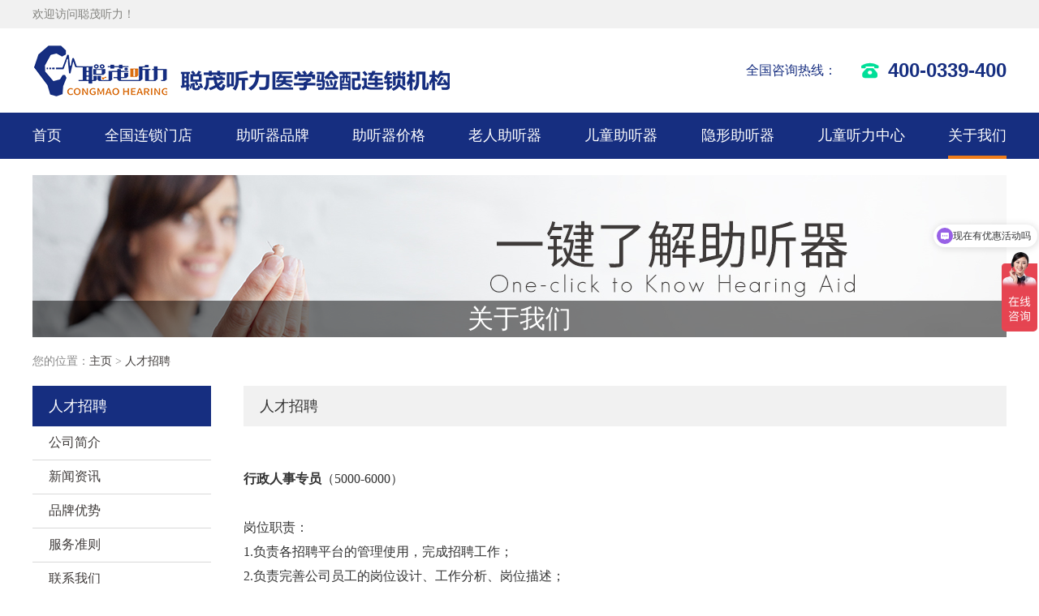

--- FILE ---
content_type: text/html; charset=utf-8
request_url: http://www.cmtl33.com/about.aspx?mid=125
body_size: 11147
content:

<!DOCTYPE html>

<html xmlns="http://www.w3.org/1999/xhtml">
<head>
    <meta name="keywords" content="成都聪茂医疗器械有限公司" />
    <meta name="description" content="成都聪茂医疗器械有限公司" />
    <title>
	人才招聘 -   成都聪茂医疗器械有限公司
</title><meta charset="utf-8" /><link rel="shortcut icon" href="favicon.ico" /><meta name="format-detection" content="telephone=no" /><meta baidu-gxt-verify-token="70f1833fe369253dc82f77300f64f83d" /><meta name="viewport" content="width=device-width,initial-scale=1,maximum-scale=1,user-scalable=no" /><meta http-equiv="X-UA-Compatible" content="IE=edge,chrome=1" /><meta name="HandheldFriendly" content="true" /><link rel="stylesheet" type="text/css" href="css/style.css" /><link rel="stylesheet" type="text/css" href="css/responsive.css" /><link rel="stylesheet" type="text/css" href="css/swiper.min.css" />
    <script type="text/javascript" src="js/jquery.min.js"></script>
    <script type="text/javascript" src="js/swiper.min.js"></script>
    <script type="text/javascript" src="js/jquery.SuperSlide.2.1.1.js"></script>
    <script type="text/javascript" src="js/index.js"></script>
    <script src="Inc/Search.js" type="text/javascript"></script>
    <style>#LXB_CONTAINER{display: none !important;opacity: 0;}</style>

</head>
<body>
    

<!--head-->
<div class="cmHead">
    <div class="cmHead-top">
        <div class="w clearfix">
            <span class="wel fl">欢迎访问聪茂听力！</span>
            <div class="mobile fr">
                <!--<a target="_Blank" href="http://3g.cmtl33.com/"><i class="iconfont">&#xe600;</i>手机版</a>-->
            </div>
        </div>
    </div>
    <div class="cmHead-site">
        <div class="w">
            <div class="cmHead-siteLine clearfix">
                <a href="/index.aspx" class="logo fl">
                    <img src="images/logo.png"></a>
                <div class="tel fr">
                    全国咨询热线：<i class="iconfont">&#xe630;</i><strong>400-0339-400</strong>
                </div>
            </div>
            

            <div class="menu-handler" id="menu-handler">
                <span class="burger burger-1 trans"></span><span class="burger burger-2 trans-fast"></span><span class="burger burger-3 trans"></span>
            </div>

        </div>
    </div>
    
    <div class="cmHead-siteNav">
    <ul class="w clearfix">
                <li class=""><a href="/index.aspx" class="navName">首页</a> </li>
                <li class=""><a href="/stores.aspx?mid=126" class="navName">全国连锁门店</a>
                    <div class="navMenu">
                        <a href="/stores.aspx?mid=126">门店网络</a>
                        <a href="/team.aspx?mid=107">验配师团队</a>
                        <a href="/about.aspx?mid=128">服务项目</a>
                        <a href="/about.aspx?mid=145">验配设备</a>
                    </div>
                </li>
                <li class=""><a href="/Hearingaigs.aspx?mid=110" class="navName">助听器品牌</a></li>
                <li class=""><a href="/prodoct.aspx?mid=121" class="navName">助听器价格</a> </li>
                <li class=""><a href="/hearing.aspx?mid=131" class="navName">老人助听器</a>
                    <div class="navMenu">
                        <a href="hearshow.aspx?mid=131&page=2&sid=35">选配常识</a><a href="hearshow.aspx?mid=131&page=1&sid=36">老人助听器推荐</a><a href="hearshow.aspx?mid=131&page=2&sid=52">验配方案</a><a href="hearshow.aspx?mid=131&page=2&sid=53">验配案例</a><a href="hearshow.aspx?mid=131&page=2&sid=54">康复指导</a>
                    </div>
                </li>
                <li class=""><a href="/hearing.aspx?mid=108" class="navName">儿童助听器</a>
                    <div class="navMenu">
                        <a href="hearshow.aspx?mid=108&page=2&sid=39">选配常识</a><a href="hearshow.aspx?mid=108&page=1&sid=40">儿童助听器推荐</a><a href="hearshow.aspx?mid=108&page=2&sid=48">验配方案</a><a href="hearshow.aspx?mid=108&page=2&sid=49">验配案例</a><a href="hearshow.aspx?mid=108&page=2&sid=50">康复指导</a><a href="hearshow.aspx?mid=108&page=2&sid=51">语训机构</a>
                    </div>
                </li>
                <li class=""><a href="/hearing.aspx?mid=130" class="navName">隐形助听器</a>
                    <div class="navMenu">
                        <a href="hearshow.aspx?mid=130&page=2&sid=37">选配常识</a><a href="hearshow.aspx?mid=130&page=1&sid=38">蓝牙助听器</a><a href="hearshow.aspx?mid=130&page=2&sid=55">选配方案</a><a href="hearshow.aspx?mid=130&page=2&sid=56">隐形助听器</a><a href="hearshow.aspx?mid=130&page=1&sid=57">康复指导</a>
                    </div>
                </li>
                <li class=""><a href="/Childrens.aspx?mid=105" class="navName">儿童听力中心</a> </li>
                <li class="active"><a href="/about.aspx?mid=100" class="navName">关于我们</a>
                    <div class="navMenu">
                        
<a class="" href="/about.aspx?mid=100">公司简介</a>
<a class="" href="news.aspx?mid=101">新闻资讯</a>
<a class="" href="/about.aspx?mid=122">品牌优势</a>
<a class="" href="/about.aspx?mid=123">服务准则</a>
<a class="" href="/about.aspx?mid=124">联系我们</a>
<a class="" href="about.aspx?mid=125">人才招聘</a>
<a class="" href="about.aspx?mid=140">经营理念</a>
<a class="" href="/hearing-test-trainer/" target=_blank>测听练习</a>

                    </div>
                </li>
            </ul>
    </div>
    
</div>
<!--head End-->


<!--menuBox-->
<div class="menuBox">
    <div class="menuclose"><i class="i1"></i><i class="i2"></i></div>
    <dl class="navMobile" id="navMobile">
        <dd>
            <p><a href="index.aspx" class="item"><span class="txx">首页</span></a></p>
        </dd>


        <dd>
            <p><a href="stores.aspx?mid=126" class="item"><span class="txx">全国连锁门店</span></a></p>
                 <div class="twonav">
                <a href="/stores.aspx?mid=126">门店网络</a>
                <a href="/team.aspx?mid=107">验配师团队</a>
                <a href="/about.aspx?mid=128">服务项目</a>
                <a href="/about.aspx?mid=145">验配设备</a>
            </div>
        </dd>
        <dd>
            <p><a href="Hearingaigs.aspx?mid=110" class="item"><span class="txx">助听器品牌</span></a></p>
        </dd>
        <dd>
            <p><a href="prodoct.aspx?mid=121" class="item"><span class="txx">助听器价格</span></a></p>
        </dd>

        <dd>
            <p><a href="hearing.aspx?mid=131" class="item"><span class="txx">老人助听器</span></a></p>
            <div class="twonav">
                <a href="hearshow.aspx?mid=131&page=2&sid=35">选配常识</a><a href="hearshow.aspx?mid=131&page=1&sid=36">老人助听器推荐</a><a href="hearshow.aspx?mid=131&page=2&sid=52">验配方案</a><a href="hearshow.aspx?mid=131&page=2&sid=53">验配案例</a><a href="hearshow.aspx?mid=131&page=2&sid=54">康复指导</a>
            </div>

        </dd>
        <dd>
            <p><a href="hearing.aspx?mid=108" class="item"><span class="txx">儿童助听器</span></a></p>
            <div class="twonav">

                <a href="hearshow.aspx?mid=108&page=2&sid=39">选配常识</a><a href="hearshow.aspx?mid=108&page=1&sid=40">儿童助听器推荐</a><a href="hearshow.aspx?mid=108&page=2&sid=48">验配方案</a><a href="hearshow.aspx?mid=108&page=2&sid=49">验配案例</a><a href="hearshow.aspx?mid=108&page=2&sid=50">康复指导</a><a href="hearshow.aspx?mid=108&page=2&sid=51">语训机构</a>
            </div>

        </dd>
        <dd>
            <p><a href="hearing.aspx?mid=130" class="item"><span class="txx">隐形助听器</span></a></p>
                  <div class="twonav">
                <a href="hearshow.aspx?mid=130&page=2&sid=37">选配常识</a><a href="hearshow.aspx?mid=130&page=1&sid=38">蓝牙助听器</a><a href="hearshow.aspx?mid=130&page=2&sid=55">选配方案</a><a href="hearshow.aspx?mid=130&page=2&sid=56">隐形助听器</a><a href="hearshow.aspx?mid=130&page=1&sid=57">康复指导</a>
            </div>
        </dd>

        <dd>
            <p><a href="Childrens.aspx?mid=105" class="item"><span class="txx">儿童听力中心</span></a></p>
        </dd>
        <dd>
            <p><a href="/about.aspx?mid=100" class="item"><span class="txx">关于我们</span></a></p>
            <div class="twonav">

                
<a class="" href="/about.aspx?mid=100">公司简介</a>
<a class="" href="news.aspx?mid=101">新闻资讯</a>
<a class="" href="/about.aspx?mid=122">品牌优势</a>
<a class="" href="/about.aspx?mid=123">服务准则</a>
<a class="" href="/about.aspx?mid=124">联系我们</a>
<a class="" href="about.aspx?mid=125">人才招聘</a>
<a class="" href="about.aspx?mid=140">经营理念</a>
<a class="" href="/hearing-test-trainer/" target=_blank>测听练习</a>


            </div>
        </dd>
    </dl>
</div>
<!--menuBox End-->

    
    <!--banner-->
    <div class="sub-banner w">
        <img src="images/pbanner_xinwen.jpg" />
        <h3 class="tit">关于我们</h3>
    </div>
    <div class="sub-posit w">
        您的位置：<a href="/index.aspx">主页</a> > <a href="javascript:void(0);">人才招聘</a>
    </div>
    <!--banner End-->

    <!--main-->
    <div class="sub-main w clearfix">
        <!--left-->
        <div class="sub-nav fl">
            <h2 class="sub-nav-top">人才招聘</h2>
            <div class="sub-nav-menu">
                
<a class="" href="/about.aspx?mid=100">公司简介</a>
<a class="" href="news.aspx?mid=101">新闻资讯</a>
<a class="" href="/about.aspx?mid=122">品牌优势</a>
<a class="" href="/about.aspx?mid=123">服务准则</a>
<a class="" href="/about.aspx?mid=124">联系我们</a>
<a class="" href="about.aspx?mid=125">人才招聘</a>
<a class="" href="about.aspx?mid=140">经营理念</a>
<a class="" href="/hearing-test-trainer/" target=_blank>测听练习</a>

            </div>
        </div>
        <!--left End-->
        <!--right-->
        <div class="sub-right fr">
            <h1 class="sub-right-head">人才招聘</h1>
            <div class="pabout-info"><p>&nbsp;</p><p><strong><span style="text-wrap: nowrap;">行政人事专员</span></strong><span style="text-wrap: nowrap;">（5000-6000）</span></p><p><span style="text-wrap: nowrap;"><br/></span></p><p><span style="text-wrap: nowrap;">岗位职责：</span></p><p><span style="text-wrap: nowrap;">1.负责各招聘平台的管理使用，完成招聘工作；</span></p><p><span style="text-wrap: nowrap;">2.负责完善公司员工的岗位设计、工作分析、岗位描述；</span></p><p><span style="text-wrap: nowrap;">3.负责员工关系、绩效、入离职、晋升等相关工作；</span></p><p><span style="text-wrap: nowrap;">4.负责前台接待工作；</span></p><p><span style="text-wrap: nowrap;">5.完成领导交办的其他工作。</span></p><p><span style="text-wrap: nowrap;">任职要求：</span></p><p><span style="text-wrap: nowrap;">1.统招大专及以上学历、有人事相关经验1年以上优先；&nbsp; &nbsp; &nbsp; &nbsp; &nbsp; &nbsp; &nbsp; &nbsp; &nbsp; &nbsp;</span></p><p><span style="text-wrap: nowrap;">2.有责任心及团队意识、熟练使用办公软件。&nbsp; &nbsp; &nbsp; &nbsp; &nbsp; &nbsp; &nbsp; &nbsp; &nbsp; &nbsp; &nbsp; &nbsp; &nbsp; &nbsp;&nbsp;</span></p><p><span style="text-wrap: nowrap;">&nbsp;</span></p><p><span style="text-wrap: nowrap;">工作地点：</span></p><p><span style="text-wrap: nowrap;">成都市锦江区庆云南街69号红星国际2号楼510</span></p><p><span style="text-wrap: nowrap;"><br/></span></p><p><span style="text-wrap: nowrap;"><br/></span></p><p><strong><span style="text-wrap: nowrap;">会计专员</span></strong><span style="text-wrap: nowrap;">（5000-6000）</span></p><p><span style="text-wrap: nowrap;"><br/></span></p><p><span style="text-wrap: nowrap;">岗位职责：</span></p><p><span style="text-wrap: nowrap;">1.根据公司经营业务编制记账凭证及财务报表；</span></p><p><span style="text-wrap: nowrap;">2.负责税费计算及申报；3.负责开具客户发票；</span></p><p><span style="text-wrap: nowrap;">3.统计核对各项数据报表；</span></p><p><span style="text-wrap: nowrap;">4.记账凭证及各种申报表的装订归档；</span></p><p><span style="text-wrap: nowrap;">5.协助库存盘点。</span></p><p><span style="text-wrap: nowrap;">任职要求：</span></p><p><span style="text-wrap: nowrap;">1.大专以上学历，能独立处理全盘账务；</span></p><p><span style="text-wrap: nowrap;">2.有代理记账公司工作经验优先。</span></p><p><span style="text-wrap: nowrap;"><br/></span></p><p><span style="text-wrap: nowrap;">工作地点：</span></p><p><span style="text-wrap: nowrap;">成都市锦江区庆云南街69号红星国际2号楼510</span></p><p><span style="text-wrap: nowrap;"><br/></span></p><p><span style="text-wrap: nowrap;"><br/></span></p><p><strong><span style="text-wrap: nowrap;">活动策划</span></strong><span style="text-wrap: nowrap;">（5000-10000）</span></p><p><span style="text-wrap: nowrap;"><br/></span></p><p><span style="text-wrap: nowrap;">岗位职责：</span></p><p><span style="text-wrap: nowrap;">1.根据市场推广和客户需求，负责公司线下、线上活动策划及组织实施工作；</span></p><p><span style="text-wrap: nowrap;">2.负责公司活动方案撰写及执行等；</span></p><p><span style="text-wrap: nowrap;">3.负责定期数据分析报告，根据分析结论，及时调整优化活动策划方案。</span></p><p><span style="text-wrap: nowrap;">任职要求：</span></p><p><span style="text-wrap: nowrap;">1.大专以上学历，具备1年以上活动策划经验；</span></p><p><span style="text-wrap: nowrap;">2.具有扎实的写作能力、语言表达能力、沟通协调能力和较高的抗压能力。</span></p><p><span style="text-wrap: nowrap;"><br/></span></p><p><span style="text-wrap: nowrap;">工作地点：</span></p><p><span style="text-wrap: nowrap;">成都市锦江区庆云南街69号红星国际2号楼510</span></p><p><span style="text-wrap: nowrap;"><br/></span></p><p><span style="text-wrap: nowrap;"><br/></span></p><p><strong><span style="text-wrap: nowrap;">社群运营</span></strong><span style="text-wrap: nowrap;">（5000-10000）</span></p><p><span style="text-wrap: nowrap;"><br/></span></p><p><span style="text-wrap: nowrap;">岗位职责：</span></p><p><span style="text-wrap: nowrap;">1.根据微信社群业务目标和计划，负责建立、运营和管理社群工作；</span></p><p><span style="text-wrap: nowrap;">2.负责社区运营工作，协同、监督和指导各区、各门店的社区推广工作；</span></p><p><span style="text-wrap: nowrap;">3.负责提升社群活跃度，挖掘客户需求，针对性开展营销活动的策划、互动、效果追踪，对客户黏性、活跃度、有效业绩转化量负责；</span></p><p><span style="text-wrap: nowrap;">4.制定社群关键客户的培育计划，发掘、维护关键潜在客户活跃最终达到业绩转化；</span></p><p><span style="text-wrap: nowrap;">5.负责定期撰写社群运营数据分析报告，根据分析结论，及时调整运营方案。</span></p><p><span style="text-wrap: nowrap;">任职要求：</span></p><p><span style="text-wrap: nowrap;">1.大专以上学历，具备1年以上社群运营经验，有0-1社群运营经验者优先；</span></p><p><span style="text-wrap: nowrap;">2.具有较强的文字撰写能力、策划能力、创意输出能力和信息采编能力；</span></p><p><span style="text-wrap: nowrap;">3.具有良好的数据分析能力、沟通能力和协调能力，逻辑思维清晰、思维敏捷、责任感强。</span></p><p><span style="text-wrap: nowrap;"><br/></span></p><p><span style="text-wrap: nowrap;">工作地点：</span></p><p><span style="text-wrap: nowrap;">成都市锦江区庆云南街69号红星国际2号楼510</span></p><p><span style="text-wrap: nowrap;"><br/></span></p><p><br/></p><p><strong><span style="text-wrap: nowrap;">视频剪辑</span></strong><span style="text-wrap: nowrap;">（5000-10000）</span></p><p><span style="text-wrap: nowrap;"><br/></span></p><p><span style="text-wrap: nowrap;">岗位职责：</span></p><p><span style="text-wrap: nowrap;">1.根据市场推广需求，完成公司品牌、产品、企业文化等视频拍摄、剪辑和后期输出，增强曝光度，实现引流和转化；</span></p><p><span style="text-wrap: nowrap;">2.根据拍摄内容撰写脚本；</span></p><p><span style="text-wrap: nowrap;">3.负责拍摄器材的日常管理及维护。</span></p><p><span style="text-wrap: nowrap;">任职要求：</span></p><p><span style="text-wrap: nowrap;">1.大专及以上学历，有1年以上脚本撰写、拍摄剪辑经验，医药行业经验者优先；</span></p><p><span style="text-wrap: nowrap;">2.能独立完成视频拍摄，熟悉掌握各项摄影设备以及剪映、AE、Pr和PS等视频制作工具、图片处理软件；</span></p><p><span style="text-wrap: nowrap;">3.有较好的沟通能力、创新能力、策划能力、执行能力和团队合作精神。</span></p><p><span style="text-wrap: nowrap;"><br/></span></p><p><span style="text-wrap: nowrap;">工作地点：</span></p><p><span style="text-wrap: nowrap;">成都市锦江区庆云南街69号红星国际2号楼510</span></p><p><span style="text-wrap: nowrap;"><br/></span></p><p><span style="text-wrap: nowrap;"><br/></span></p><p><strong><span style="text-wrap: nowrap;">新媒体运营</span></strong><span style="text-wrap: nowrap;">（5000-10000）</span></p><p><span style="text-wrap: nowrap;"><br/></span></p><p><span style="text-wrap: nowrap;">岗位职责：</span></p><p><span style="text-wrap: nowrap;">1.负责公司公众号、今日头条、大众点评等媒体平台的日常运营工作，实现粉丝增长，增加品牌曝光度；</span></p><p><span style="text-wrap: nowrap;">2.负责各媒体平台文案的编写、内容策划、选题、推广等工作，包括但不限于选题策划、文字采编、图文撰写等；</span></p><p><span style="text-wrap: nowrap;">3.策划和落地各类线上营销活动方案，提升粉丝活跃度，并最终促成转化；</span></p><p><span style="text-wrap: nowrap;">4.监控分析各平台数据（阅读量、转粉量、用户画像等），提升运营效果。</span></p><p><span style="text-wrap: nowrap;">任职要求</span><span style="text-wrap: nowrap;">：</span><br/></p><p><span style="text-wrap: nowrap;">1.大专以上学历，1年及以上新媒体运营经验，医药行业经验者优先；</span></p><p><span style="text-wrap: nowrap;">2.有较强的文案策划能力、线上活动策划能力和数据分析能力；</span></p><p><span style="text-wrap: nowrap;">3.熟悉各媒体平台的运营规则和传播方式；</span></p><p><span style="text-wrap: nowrap;">4.有较好的沟通能力、亲和力、执行力和团队合作精神。</span></p><p><span style="text-wrap: nowrap;"><br/></span></p><p><span style="text-wrap: nowrap;">工作地点：</span></p><p><span style="text-wrap: nowrap;">成都市锦江区庆云南街69号红星国际2号楼510</span></p><p><span style="text-wrap: nowrap;"><br/></span></p><p><span style="text-wrap: nowrap;"><br/></span></p><p><strong><span style="text-wrap: nowrap;">产品工艺师</span></strong><span style="text-wrap: nowrap;">（4000-6000）</span></p><p><span style="text-wrap: nowrap;"><br/></span></p><p><span style="text-wrap: nowrap;">岗位职责：</span></p><p><span style="text-wrap: nowrap;">1.负责耳机部分工艺制作；</span></p><p><span style="text-wrap: nowrap;">2.学习产品定制工艺，熟悉定制耳机的整套工艺流程。</span></p><p><span style="text-wrap: nowrap;">任职要求：</span></p><p><span style="text-wrap: nowrap;">1.电子电气工程学专业，大专以上学历。</span></p><p><span style="text-wrap: nowrap;">2.爱好音乐，喜欢研究耳机，动手能力强者优先。</span></p><p><span style="text-wrap: nowrap;"><br/></span></p><p><span style="text-wrap: nowrap;"></span></p><p style="text-wrap: wrap;"><span style="text-wrap: nowrap;">工作地址：</span></p><p style="text-wrap: wrap;"><span style="text-wrap: nowrap;">成都经开科技产业孵化园B2栋1号楼503附2号（成龙大道二段1666号）</span></p><p><span style="text-wrap: nowrap;"><br/></span><br/></p><p><span style="text-wrap: nowrap;"><br/></span></p><p><strong><span style="text-wrap: nowrap;">声学工程师（薪资面议）</span></strong><span style="text-wrap: nowrap;"><br/><br/>岗位职责：<br/>1、产品声学调试；<br/>2、协助耳机产品的结构设计，评估产品声学器件选型方案，确保性能满足产品要求；<br/>3、独立完成新品立项到量产所有相关资料包括产品技术规范，物料确认、样品评估、夹治具图纸、BOM等；<br/>4、跟进产品，完成从试产到投产期间的声学把关，声学问题改进等；<br/>5、与各相关部门或供应商协调工作。<br/>任职要求：<br/>1、声学、电子、通信等相关专业大专及以上学历，1年以上音频类产品声学工程师相关工作经验；<br/>2、熟悉常见电声元器件的性能指标，熟练使用各种声学测试仪器和相关调试系统；<br/>3、较强的数据分析及逻辑分析能力，较强的问题解决能力；<br/>4、较强的主观听音能力，能够对产品音质做出准确评价；<br/>5、较强的团队合作意识，做事认真负责。</span></p><p><span style="text-wrap: nowrap;"><br/></span></p><p><span style="text-wrap: nowrap;">工作地址：</span></p><p><span style="text-wrap: nowrap;">成都经开科技产业孵化园B2栋1号楼503附2号（成龙大道二段1666号）</span></p><p><span style="text-wrap: nowrap;"><br/></span></p><p><span style="text-wrap: nowrap;"><br/></span></p><p><strong><span style="text-wrap: nowrap;">门店销售</span></strong><span style="text-wrap: nowrap;">(4000-8000)</span></p><p><span style="text-wrap: nowrap;"><br/></span></p><p><span style="text-wrap: nowrap;">岗位职责：</span></p><p><span style="text-wrap: nowrap;">1.负责门店客户接待，咨询解答、售后回访；</span></p><p><span style="text-wrap: nowrap;">2.协助验配师为客户做相关检查和产品保养等事宜；</span></p><p><span style="text-wrap: nowrap;">3.负责门店店内其他事务工作；</span></p><p><span style="text-wrap: nowrap;">4.负责外围市场宣传，渠道拓展，客户维护等。</span></p><p><span style="text-wrap: nowrap;">任职要求：</span></p><p><span style="text-wrap: nowrap;">1.高中及以上学历，有零售、渠道销售经验优先；</span></p><p><span style="text-wrap: nowrap;">2.性格外向，善于沟通、亲和力强；</span></p><p><span style="text-wrap: nowrap;">3.学习能力强，有团队精神，会简单操作电脑。</span></p><p><span style="text-wrap: nowrap;"><br/></span></p><p><span style="text-wrap: nowrap;">工作地点：</span></p><p><span style="text-wrap: nowrap;">四川省、重庆、浙江各地就近分配，入职带薪培训，一对一带教。</span></p><p><span style="text-wrap: nowrap;"><br/></span></p><p><span style="text-wrap: nowrap;"><br/></span></p><p><strong><span style="text-wrap: nowrap;">助听器验配师</span></strong><span style="text-wrap: nowrap;">(4000-8000)</span></p><p><span style="text-wrap: nowrap;"><br/></span></p><p><span style="text-wrap: nowrap;">岗位职责：</span></p><p><span style="text-wrap: nowrap;">1.负责为客户做听力评估检查；</span></p><p><span style="text-wrap: nowrap;">2.根据检查报告，为客户选择适合的助听器产品体验并调试等；</span></p><p><span style="text-wrap: nowrap;">3.负责渠道合作相关技术支持。</span></p><p><span style="text-wrap: nowrap;">任职要求：</span></p><p><span style="text-wrap: nowrap;">1.大专及以上学历，医学护理专业优先；</span></p><p><span style="text-wrap: nowrap;">2.善于沟通、有耐心、亲和力强；</span></p><p><span style="text-wrap: nowrap;">3.学习能力强，有团队精神，会简单操作电脑；</span></p><p><span style="text-wrap: nowrap;"><br/></span></p><p><span style="text-wrap: nowrap;">工作地点：</span></p><p><span style="text-wrap: nowrap;">四川省、重庆、浙江各地就近分配，入职带薪培训，一对一带教。</span></p><p><span style="text-wrap: nowrap;"><br/></span></p><p><span style="text-wrap: nowrap;"><br/></span></p><p><strong><span style="text-wrap: nowrap;">验光师</span></strong><span style="text-wrap: nowrap;">（4000-8000）</span></p><p><span style="text-wrap: nowrap;"><br/></span></p><p><span style="text-wrap: nowrap;">岗位职责：</span></p><p><span style="text-wrap: nowrap;">1.负责顾客验光、配镜、售后全程跟踪服务；　</span></p><p><span style="text-wrap: nowrap;">2.为顾客确定合理的定配方案；</span></p><p><span style="text-wrap: nowrap;">3.配合店内销售人员进行销售工作；</span></p><p><span style="text-wrap: nowrap;">4.维护、保养、调校仪器。</span></p><p><span style="text-wrap: nowrap;">任职要求：</span></p><p><span style="text-wrap: nowrap;">1.眼视光学专业、眼科专业等相关专业专科以上学历，有验光师资质；　</span></p><p><span style="text-wrap: nowrap;">2.具备熟练的医学验光配镜技术，良好的眼镜营销知识和技能；　　</span></p><p><span style="text-wrap: nowrap;">3.具备较强的沟通能力和较高的处理能力，具有良好的团队协作精神。</span></p><p><span style="text-wrap: nowrap;"><br/></span></p><p><span style="text-wrap: nowrap;">工作地点：就近分配</span></p><p><span style="text-wrap: nowrap;">1.成都市武侯区簧门街1号附38号</span></p><p><span style="text-wrap: nowrap;">2.成都市成华区长秀路133号</span></p><p><span style="text-wrap: nowrap;">3.乐山市犍为县玉津镇鑫通雅苑1－18号</span></p><p><span style="text-wrap: nowrap;">4.广安市邻水县广邻大道233-235号</span></p><p><span style="text-wrap: nowrap;">5.南充市高坪区鹤鸣路259号</span></p><p><br/></p><p><br/></p><p><strong><span style="text-wrap: nowrap;">前台接待</span></strong><span style="text-wrap: nowrap;">（4000-6000）</span></p><p><span style="text-wrap: nowrap;"><br/></span></p><p><span style="text-wrap: nowrap;">岗位职责：<br/>1、负责客户的接待、引导和协调工作；<br/>2、负责门店日常文件、物品的管理和发放；<br/>3、 负责客户档案管理、售后、回访等。<br/><br/>任职要求：<br/>1、形象亲和力良好，大专及以上学历；<br/>2 、具备良好的服务意识，能够以积极的态度面对工作。</span></p><p><span style="text-wrap: nowrap;"><br/>工作地点：成都市武侯区黉门街1号附38号</span></p><p><span style="text-wrap: nowrap;"><br/></span></p><p><span style="text-wrap: nowrap;"><br/></span></p><p><strong><span style="text-wrap: nowrap;">护士</span></strong><span style="text-wrap: nowrap;">（4000-8000）</span></p><p><span style="text-wrap: nowrap;"><br/></span></p><p><span style="text-wrap: nowrap;">岗位职责：</span></p><p><span style="text-wrap: nowrap;">1.负责为患者提供基本的医疗护理，包括眼视光、口腔和听力护理等；</span></p><p><span style="text-wrap: nowrap;">2.安全标准操作，确保患者得到适当的护理；</span></p><p><span style="text-wrap: nowrap;">3.保持对医疗设备的正确维护和清洁，以确保设备的正常运行；</span></p><p><span style="text-wrap: nowrap;">4.确保医疗记录的准确性和完整性，以便医生进行诊断和治疗；</span></p><p><span style="text-wrap: nowrap;">5.尊重和遵守医疗法规和道德准则，确保患者和自己的安全。</span></p><p><span style="text-wrap: nowrap;">任职要求：</span></p><p><span style="text-wrap: nowrap;">1.具备一年以上的相关工作经验，大专及以上学历；</span></p><p><span style="text-wrap: nowrap;">2.具备基本的医疗知识和技能，熟悉医疗设备的使用和维护；</span></p><p><span style="text-wrap: nowrap;">3.具备良好的沟通能力和团队合作精神，能够与团队和患者进行有效的沟通；</span></p><p><span style="text-wrap: nowrap;"><br/></span></p><p><span style="text-wrap: nowrap;">工作地点：</span></p><p><span style="text-wrap: nowrap;">成都市武侯区簧门街1号附38号</span></p><p><span style="text-wrap: nowrap;"><br/></span></p><p><span style="text-wrap: nowrap;"><br/></span></p><p><strong><span style="text-wrap: nowrap;">口腔医生</span></strong><span style="text-wrap: nowrap;">（薪酬面谈）</span></p><p><span style="text-wrap: nowrap;"><br/></span></p><p><span style="text-wrap: nowrap;">岗位职责：</span></p><p><span style="text-wrap: nowrap;">1.根据专业知识迅速对患者的病情做出诊断；为客户提供适度的口腔治疗方案；</span></p><p><span style="text-wrap: nowrap;">2.和患者沟通，介绍治疗方案及相关事项；</span></p><p><span style="text-wrap: nowrap;">3.精通各类口腔治疗器械并对其进行维护；</span></p><p><span style="text-wrap: nowrap;">4.记录患者病情变化及邀约事项；</span></p><p><span style="text-wrap: nowrap;">5.耐心介绍疾病的常识和口腔保健宣教，对下级医生进行专业技术指导；</span></p><p><span style="text-wrap: nowrap;">6.严格检查督促护士助手的规范服务，为治疗的质量负责。</span></p><p><span style="text-wrap: nowrap;">任职要求：</span></p><p><span style="text-wrap: nowrap;">1.口腔医学专业本科及以上学历，持有口腔执业医师证或助理医师证；&nbsp;</span></p><p><span style="text-wrap: nowrap;">2.1年以上口腔临床工作经验，具有规范娴熟的医疗技术，和医患沟通的能力；&nbsp;</span></p><p><span style="text-wrap: nowrap;">3.精通口腔修复及根管治疗、正畸及种植等全科诊疗技术, 操作能力强</span></p><p><span style="text-wrap: nowrap;">4.熟练运用拍片机、种植仪、根管治疗仪和根管测是仪等相关牙科治疗设备;</span></p><p><span style="text-wrap: nowrap;">5.具有高度的责任感和严谨认真的工作态度。</span></p><p><span style="text-wrap: nowrap;"><br/></span></p><p><span style="text-wrap: nowrap;">福利待遇：</span></p><p><span style="text-wrap: nowrap;">1.能力优秀者薪酬可另谈；</span></p><p><span style="text-wrap: nowrap;">2.六险一金+节日福利+体检+法定节假日+年终奖等。</span></p><p><span style="text-wrap: nowrap;"><br/></span></p><p><span style="text-wrap: nowrap;">工作时间：</span></p><p><span style="text-wrap: nowrap;">8：30-17：30&nbsp; 双休</span></p><p><span style="text-wrap: nowrap;"><br/></span></p><p><span style="text-wrap: nowrap;">联系方式：</span></p><p><span style="text-wrap: nowrap;">请将简历投递至hr@cmtl33.com，邮件标题格式为“姓名+岗位+意向工作地点”；</span></p><p><span style="text-wrap: nowrap;">联系人：王老师18008031238</span></p><p><br/></p></div>
        </div>
        <!--right End-->
    </div>
    <!--main End-->

    

<script>
var _hmt = _hmt || [];
(function() {
  var hm = document.createElement("script");
  hm.src = "https://hm.baidu.com/hm.js?b61e05a09612e6e9fa80035d5412fde1";
  var s = document.getElementsByTagName("script")[0]; 
  s.parentNode.insertBefore(hm, s);
})();
</script>

<!--footer-->
<div class="cmFooter-top">
  <div class="w clearfix">
    <div class="cmFooter-topLeft fl">
      <select class="select" onchange="window.open(this.options[this.selectedIndex].value)">
          <option value="">— 友情链接 —</option>
          
      </select>
        <script>
        </script>
      <div class="menu">
        <a href="/index.aspx">首页</a> / 
          <a href="/about.aspx?mid=100">关于我们</a> / 
          <a href="/Hearingaigs.aspx?mid=110">一键了解助听器</a> / 
          <a href="/hearing.aspx?mid=108">儿童助听器</a> / 
          <a href="/hearing.aspx?mid=131">老人助听器</a> / 
          <a href="/hearing.aspx?mid=130">隐形助听器</a> / 
          <a href="/prodoct.aspx?mid=121">助听器价格</a> / 
          <a href="/Childrens.aspx?mid=105">儿童听力中心</a> / 
          <a href="/stores.aspx?mid=126">全国连锁门店</a>
      </div>
      <div class="clearfix">
        <ul class="code fl">
          <li> <img src="images/code.jpg">
            <p>关注微信公众号</p>
          </li>
          <li> <img src="images/jianzh.jpg">
            <p>免费咨询专家</p>
          </li>
        </ul>
        <div class="contact fl">
          <p>邮箱：liyan@cmtl33.com</p>
          <p>地址：四川省成都市锦江区庆云南街69号红星国际2号楼5楼</p>
        </div>
      </div>
    </div>
  </div>
</div>
<div class="cmFooter-btm">
  <div class="w">
    <p>Copyright ©1999-2019 www.cmtl33.com 成都聪茂医疗器械有限公司 <a href="https://beian.miit.gov.cn" target="_blank"> 蜀ICP备12028700号-3</a> 第二类医疗器械经营备案凭证：川蓉食药监械经营备 20140266号</p>
    <p>互联网药品信息服务资格证书：（川）-非经营性-2019-0107  技术支持：<a href="https://www.mingtengnet.com/">明腾—西部商务网</a></p>
    <p>本网站未发布麻醉药品、精神药品、医疗用毒性药品、放射性药品、戒毒药品和医疗机构制剂的产品信息</p>
  </div>
</div>



</body>
</html>


--- FILE ---
content_type: text/css
request_url: http://www.cmtl33.com/css/style.css
body_size: 8228
content:
@charset "utf-8";
/* CSS Document */

body { font-size:14px;  font-family:"Microsoft Yahei"; color:#333; -webkit-tap-highlight-color:transparent; }
input[type="text"], input[type="button"], input[type="submit"], input[type="reset"], textarea { font-family:"Microsoft Yahei"; -webkit-appearance: none; border-radius:0; }
h1, h2, h3, h4, h5, h6{ font-weight:normal;}
ul, li, ol, dl, dt {list-style:none;}
img { border:0; vertical-align:top; max-width:100% !important;}
a { text-decoration:none; color:#3e3a39; cursor:pointer; -webkit-transition:0.3s; -moz-transition:0.3s; -o-transition:0.3s; transition:0.3s;}
a:hover { text-decoration:none; color:#162e80; }
table{ border-collapse:collapse; border:0;}
*{ margin:0; padding:0; border:0; font-size:100%; outline:none; word-break:break-all; word-wrap:break-word; box-sizing:border-box; -moz-box-sizing:border-box; -webkit-box-sizing:border-box; }
.clearfix:after { clear:both; content:' '; display:block; font-size:0; line-height:0; visibility:hidden; width:0; height:0; }
.clearfix { zoom: 1 }
.fl { float:left; }
.fr { float:right; }
.w{ width:1200px; margin:0 auto; }
.align-vertical { display:table-cell; vertical-align:middle;}
.hide{ display:none !important;}
.bg-gray{ background:#f1f1f1 !important;}


/*阻止旋转屏幕时自动调整字体大小*/
textarea { resize: none; -webkit-appearance: listbox; -moz-appearance: listbox; }
/*取消按钮在iphone上的默认样式*/
input[type=button], input[type=number] { -webkit-appearance: none; outline: none; }
/*移除上下小箭头  chrome*/
input::-webkit-outer-spin-button, input::-webkit-inner-spin-button { -webkit-appearance: none !important; margin: 0;}
input[type=number], input[type=date], input[type=datetime], input[type=datetime-local] ,input[type=submit],input[type=button]{ -moz-appearance: textfield; -webkit-appearance: none !important; margin: 0; }
/*移除上下小箭头 Firefox*/
input::-webkit-input-placeholder { color:#656565; }
textarea::-webkit-input-placeholder { color:#656565; }
input::-webkit-input-speech-button { display: none; }


@font-face {
  font-family: "iconfont";
  src: url('../font/iconfont.eot'); /* IE9*/
  src: url('../font/iconfont.eot#iefix') format('embedded-opentype'), /* IE6-IE8 */
  url('../font/iconfont.woff') format('woff'), /* chrome, firefox */
  url('../font/iconfont.ttf') format('truetype'), /* chrome, firefox, opera, Safari, Android, iOS 4.2+*/
  url('../font/iconfont.svg#iconfont') format('svg'); /* iOS 4.1- */
}

.iconfont {
  font-family:"iconfont" !important;
  font-style:normal;
  -webkit-font-smoothing: antialiased;
  -webkit-text-stroke-width:0.2px;
  -moz-osx-font-smoothing:grayscale;
}


/**index**/
.cmHead-top { background:#f1f1f1; line-height:35px;}
.cmHead-top .wel{ color:#83837f; }
.cmHead-top .mobile .iconfont{ font-size:25px; color:#ef7a1a; margin-right:9px; display:inline-block; vertical-align:top;}

.cmHead-site{ background:#fff; position:relative; z-index:99;}
.cmHead-siteLine{ padding:20px 0;}
.cmHead-siteLine .tel{ font-size:16px; color:#162e80; line-height:24px; padding-top:20px;}
.cmHead-siteLine .tel .iconfont{ color:#00df98; font-size:24px; margin-left:29px; display:inline-block; vertical-align:top;}
.cmHead-siteLine .tel strong{ color:#162e80; font-family:Arial, Helvetica, sans-serif; font-size:24px; display:inline-block; vertical-align:top; padding-left:10px;}
.cmHead-siteNav{ background:#162e80; text-align:justify; text-align-last:justify; position:relative; z-index:10;}
.cmHead-siteNav li{ position:relative; text-align:left; text-align-last:left; display:inline-block; vertical-align:top;}
.cmHead-siteNav li .navName{ font-size:18px; display:block; color:#fff; line-height:57px; position:relative;}
.cmHead-siteNav li .navName:before{ content:''; background:#ef7c1a; width:0; height:4px; position:absolute; left:50%; bottom:0; transition:all 0.4s;}
.cmHead-siteNav li .navMenu{ background:#fff; width:100%; min-width:130px; position:absolute; left:0; top:100%; padding:5px 0; display:none;}
.cmHead-siteNav li .navMenu a{ font-size:16px; line-height:40px; display:block; color:#333; padding-left:15px;}
.cmHead-siteNav li .navMenu a:hover{ background:#fff; color:#162e80;}
.cmHead-siteNav li.active .navName:before, .cmHead-siteNav li:hover .navName:before{ width:100%; left:0;}

.cmBanner{ overflow:hidden; position:relative;}
.cmBanner li img{ width:100%; display:block;}
.cmBanner .swiper-pagination{ font-size:0; bottom:30px !important;}
.cmBanner .swiper-pagination-bullet{ background:none; width:18px; height:18px; margin:0 5px !important; vertical-align:top; border:2px solid #162e80; opacity:1; }
.cmBanner .swiper-pagination-bullet-active{ background:#fff;}

.cmService{  padding:70px 0 100px 0;}
.cmService a{ width:25%; float:left; text-align:center;}
.cmService a .icon{ width:88px; display:inline-block; vertical-align:top; transition:all 0.4s;}
.cmService a .tit{ font-size:20px; margin-top:8px; }
.cmService a:hover .icon{ animation:rot 0.5s; -webkit-animation:rot 0.5s; }
@keyframes rot{ 
	0% { transform:rotate(0deg); -webkit-transform:rotate(0deg); }
	25% { transform:rotate(9deg); -webkit-transform:rotate(9deg); }
	50% { transform:rotate(-9deg); -webkit-transform:rotate(-9deg); }
	75% { transform:rotate(9deg); -webkit-transform:rotate(9deg); }
	100% { transform:rotate(0deg); -webkit-transform:rotate(0deg); }
}
@-webkit-keyframes rot{
	0% { transform:rotate(0deg); -webkit-transform:rotate(0deg); }
	25% { transform:rotate(9deg); -webkit-transform:rotate(9deg); }
	50% { transform:rotate(-9deg); -webkit-transform:rotate(-9deg); }
	75% { transform:rotate(9deg); -webkit-transform:rotate(9deg); }
	100% { transform:rotate(0deg); -webkit-transform:rotate(0deg); }
}


.cmAbout{ background:url(../images/cmAbout-bg.jpg) no-repeat; background-position:center; background-size:cover; padding:74px 0;}
.cmAbout-word{ width:600px; padding-top:30px;}
.cmAbout-word .title .cn{ font-size:28px; font-weight:bold;}
.cmAbout-word .title .en{ font-family:Arial, Helvetica, sans-serif; font-size:28px; color:#dbdbdb; font-weight:bold;}
.cmAbout-word .text{ line-height:25px; color:#616161; text-align:justify; margin-top:30px; height:150px;}
.cmAbout-word .more{ font-size:16px; color:#5b5a5a; display:inline-block; margin-top:25px; padding:0 30px; line-height:45px; border:1px #707070 solid;}
.cmAbout-word .more:hover{ background:#162e80; color:#fff; border-color:#162e80;}
.cmAbout-video{ width:547px;}
.cmAbout-video video{ width:100%; height:308px; object-fit:fill; vertical-align:top;}
.cmAbout-video .name{ background:#162e80; line-height:52px; text-align:center; font-size:16px; color:#fff;}


.cmStore{ padding:75px 0 55px 0;}
.cmStore-map{ margin-top:64px;}
.cmStore-title .cn{ font-size:28px; font-weight:bold; text-align:center;}
.cmStore-title .en{ font-family:Arial, Helvetica, sans-serif; font-size:28px; text-align:center; color:#dbdbdb; font-weight:bold; position:relative; padding-bottom:20px;}
.cmStore-title .en:before{ content:''; background:#162e80; width:47px; height:4px; position:absolute; left:50%; bottom:0; transform:translateX(-50%);}
.cmStore-list{ background:#fafafa; margin-top:20px; padding:20px;}
.cmStore-list .bd{ overflow:hidden;}
.cmStore-list .bd li{ width:216px; position:relative; margin:0 10px; float:left; display:inline-block;}
.cmStore-list .bd li:before{ content:''; background:rgba(0,0,0,.5); width:100%; height:100%; position:absolute; left:0; top:0; transition:all 0.4s; opacity:0;}
.cmStore-list .bd li .tit{ background:rgba(0,0,0,.5); width:100%; font-size:16px; text-align:center; color:#fff; padding:12px 10px; position:absolute; left:0; bottom:0; z-index:2; transition:all 0.3s;}
.cmStore-list .bd li .make{ background:#162e80; width:130px; text-align:center; line-height:36px; font-size:16px; color:#fff; position:absolute; left:50%; top:50%; transform:translate(-50%,-50%); z-index:2; border-radius:3px; opacity:0; transition:all 0.3s;}
.cmStore-list .bd li:hover:before{ opacity:1;}
.cmStore-list .bd li:hover .tit{ opacity:0;}
.cmStore-list .bd li:hover .make{ opacity:1;}


.cmExperts{ position:relative; padding-top:55px;}
.cmExperts:before{ content:''; background:url(../images/cmExperts-bg.jpg) no-repeat; width:100%; height:500px; position:absolute; left:0; top:0;}
.cmExperts .cmStore-title .cn{ color:#fff; position:relative;}
.cmExperts .cmStore-title .en{ color:#fff; position:relative;}
.cmExperts .cmStore-title .en:before{ background:#fff;}
.cmExperts-cont{ background:#fff; margin-top:54px; position:relative; z-index:2;}
.cmExperts-left{ background:#919296; width:225px; height:390px; color:#fff; padding:70px 0 0 25px; display:none;}
.cmExperts-left .t1{ font-size:18px;}
.cmExperts-left .t2{ font-size:20px; font-weight:bold; padding-top:3px;}
.cmExperts-left .t3{ background:url(../images/cmExperts-line.png) no-repeat left center; margin-top:20px; line-height:50px; font-size:20px; font-weight:bold; font-style:italic;}
.cmExperts-list{ width:100%; position:relative;}
.cmExperts-listBox{ overflow:hidden;}
.cmExperts-list li{ width:195px; float:left; text-align:center; position:relative; padding-bottom:52px;  border-bottom:3px #e5e5e5 solid;}
.cmExperts-list li .pic{ overflow:hidden;}
.cmExperts-list li .pic img{ width:100%; display:block; transition:all 0.4s;}
.cmExperts-list li .tit{ font-size:18px; padding:10px 0 15px 0; position:relative; overflow:hidden; text-overflow:ellipsis; white-space:nowrap; }
.cmExperts-list li .tit:before{ content:''; background:#0253aa; width:20px; height:2px; position:absolute; left:50%; bottom:0; transform:translateX(-50%);}
.cmExperts-list li .txt{ font-size:16px; color:#888; padding-top:5px; overflow:hidden; text-overflow:ellipsis; white-space:nowrap;}
.cmExperts-list li .name{ /*background:#162e80;*/ width:115px; line-height:36px; font-size:20px; color:#fff; display:inline-block; position:absolute; left:50%; bottom:-3px; transform:translateX(-50%);}
.cmExperts-list li:hover .pic img{ transform:scale(1.05); -moz-transform:scale(1.05); -webkit-transform:scale(1.05);}
.cmExperts-list .swiper-button-next, .cmExperts-list .swiper-button-prev{ background:#c7c8cc; width:57px; height:57px; line-height:57px; margin-top:-28px; font-size:31px; text-align:center; color:#9b9ca0;}
.cmExperts-list .swiper-button-prev{ left:0;}
.cmExperts-list .swiper-button-next{ right:0;}
.cmExperts-list .swiper-button-next:hover, .cmExperts-list .swiper-button-prev:hover{ background:#162e80; color:#fff;}


.cmBrand{ padding:115px 0 155px 0;}
.cmBrand-tab{ margin-top:55px; margin-left:-112px; position:relative;}
.cmBrand-tab a{ background:#eee; width:150px; height:50px; line-height:50px; text-align:center; float:left; font-size:20px; color:#4d4d4d; margin-left:112px; border-radius:30px; }
.cmBrand-tab a.active,.cmBrand-tab a:hover{ background:#162e80; color:#fff;}
.cmBrand-listBox{ position:relative;}
.cmBrand-list{ margin-top:50px; overflow:hidden; border-left:1px #e5e5e5 solid; border-right:1px #e5e5e5 solid; display:none;}
.cmBrand-list:first-child{ display:block;}
.cmBrand-list li{ width:370px; float:left; display:inline-block; text-align:center;}
.cmBrand-list li .pic{ width:100%; height:370px; display:table; padding:0 14px;}
.cmBrand-list li .pic .align-vertical{ height:100%;}
.cmBrand-list li .pic img{ max-height:100%;}
.cmBrand-list li .word{ padding:15px 14px 0 14px;}
.cmBrand-list li .word .t{ font-family:Arial, Helvetica, sans-serif; font-size:20px; overflow:hidden; text-overflow:ellipsis; white-space:nowrap; }
.cmBrand-list li .word .c{ font-size:16px; color:#888; margin-top:8px;}
.cmBrand-list li .word .m{ width:124px; line-height:45px; font-size:16px; color:#162e80; margin-top:35px; display:inline-block; border:1px #162e80 solid;}
.cmBrand-list li .word .m:hover{ background:#162e80; color:#fff;}
.cmBrand-list .swiper-button-next, .cmBrand-list .swiper-button-prev{ width:auto; height:auto; line-height:1;  margin-top:-46px; font-size:92px; text-align:center; color:#b5b5b5;}
.cmBrand-list .swiper-button-prev{ left:-200px;}
.cmBrand-list .swiper-button-next{ right:-200px;}
.cmBrand-list .swiper-button-next:hover, .cmBrand-list .swiper-button-prev:hover{ color:#162e80;}


.cmNews-title .cn{ font-size:28px; font-weight:bold;}
.cmNews-title .en{ font-family:Arial, Helvetica, sans-serif; font-size:28px; color:#dbdbdb; font-weight:bold;}
.cmNews-list{ padding-bottom:90px; border-bottom:1px #e5e5e5 solid;}
.cmNews-list li{ width:570px; float:left; overflow:hidden; margin-top:70px;}
.cmNews-list li .pic{ width:190px; height:130px; overflow:hidden;}
.cmNews-list li .pic img{ width:100%; display:block; transition:all 0.4s;}
.cmNews-list li .word{ width:calc(100% - 190px); padding-left:20px;}
.cmNews-list li .word .t{ font-size:18px; line-height:28px; height:56px; overflow:hidden;}
.cmNews-list li .word .d{ font-family:Arial, Helvetica, sans-serif; font-size-adjust:16px; color:#888; display:block;}
.cmNews-list li .word .c{ line-height:22px; max-height:44px; overflow:hidden; color:#888; margin-top:15px;}
.cmNews-list li:nth-child(2n+2){ float:right;}
.cmNews-list li:hover .pic img{ transform:scale(1.05); -moz-transform:scale(1.05); -webkit-transform:scale(1.05);}
.cmNews-tools{ margin-left:-30px; position:relative; padding:70px 0;}
.cmNews-tools a{ width:calc(33.33% - 30px); float:left; margin-left:30px; position:relative; overflow:hidden;}
.cmNews-tools a img{ width:100%; display:block; transition:all 0.4s;}
.cmNews-tools a .iboxt{ width:100%; text-align:center; position:absolute; left:0; top:50%; transform:translateY(-50%); z-index:2; color:#fff;}
.cmNews-tools a .iboxt .iconfont{ font-size:70px; line-height:1; display:inline-block; vertical-align:top;}
.cmNews-tools a .iboxt .tit{ font-size:24px; font-weight:bold; margin-top:20px;}
.cmNews-tools a:hover img{ transform:scale(1.05); -moz-transform:scale(1.05); -webkit-transform:scale(1.05);}
.cmNews-tools a:hover .iboxt{ color:#0253aa;}


.cmFooter-top{ background:#162e80; padding:45px 0 60px 0; color:#a9b5dc; }
.cmFooter-topLeft .select{ background:#273e8d url(../images/select-icon.png) no-repeat 222px center; width:253px; height:37px; line-height:37px; color:#a9b5dc; padding-left:15px; -webkit-appearance: none !important; }
.cmFooter-topLeft .menu{ padding:35px 0 28px 0;}
.cmFooter-topLeft .menu a{ color:#a9b5dc; margin:0 5px; display:inline-block;}
.cmFooter-topLeft .menu a:hover{ color:#fff;}
.cmFooter-topLeft .code li{ width:110px; text-align:center; float:left; margin-right:33px; display:inline-block;}
.cmFooter-topLeft .code li img{ margin-bottom:5px; width:110px;}
.cmFooter-topLeft .contact{ line-height:32px; padding:13px 0 0 120px;}
.cmFooter-topLeft .contact a.share{ display:inline-block; margin:15px 20px 0 0;}
.cmFooter-topRight{ width:260px;}
.cmFooter-topRight .tit{ font-size:24px; color:#fff; line-height:1.2; padding-bottom:5px;}
.cmFooter-topRight .tel a{ font-family:Arial, Helvetica, sans-serif; font-size:18px; font-style:italic; color:#b99b62;}
.cmFooter-topRight .filed{ padding-top:31px;}
.cmFooter-topRight .filed li{ margin-top:16px; vertical-align:top;}
.cmFooter-topRight .filed li .inpt{ background:none; width:100%; height:40px; line-height:38px; vertical-align:top; padding-left:15px; color:#a9b5dc; border:1px #384676 solid; border-radius:5px;}
.cmFooter-topRight .filed li .inpt::-webkit-input-placeholder { color:#a9b5dc;}
.cmFooter-topRight .filed li .btn{ background:#b99b62; width:100%; height:40px; line-height:40px; text-align:center; display:inline-block; vertical-align:top; color:#fff; border-radius:5px; cursor:pointer;}
.cmFooter-btm{ text-align:center; line-height:24px; color:#a5a5a5; padding:11px 0;}
.cmFooter-btm a{ color:#a5a5a5; }


/**公司简介**/
.sub-banner{ position:relative;}
.sub-banner img{ width:100%; margin-top:20px;}
.sub-banner .tit{ background:rgba(0,0,0,.5); width:100%; position:absolute; left:0; bottom:0; z-index:2; font-size:32px; line-height:45px; color:#fff; text-align:center;}
.sub-posit{ width:1200px; margin:0 auto;line-height:60px;overflow:hidden;font-size:14px;color:#888;}

.sub-main{ padding-bottom:80px; overflow:hidden;}
.sub-nav{ width:220px; }
.sub-nav-top{ background:#162e80; padding:0 20px; height:50px; line-height:50px; overflow:hidden; color:#fff; font-size:18px;}
.sub-nav-menu a{ font-size:16px; display:block; padding:10px 20px; border-bottom:1px solid #d9d9d9;}
.sub-nav-menu a.active, .sub-nav-menu a.on{ background:#f1f1f1; color:#333;}

.sub-right{ width:940px;}
.sub-right-head{ background:#f1f1f1; padding-left:20px; height:50px; line-height:50px; overflow:hidden; font-size:18px; }

.pabout-info{ padding-top:20px; font-size:16px; line-height:30px; text-align:justify;}
.pnews-list li{ margin-top:10px; padding:10px 0; position:relative; overflow:hidden;}
.pnews-list li .xpic{ width:200px; overflow:hidden;}
.pnews-list li .xpic img{ width:100%; display:block; transition:all 0.4s;}
.pnews-list li .xcon{ width:calc(100% - 200px); padding-left:20px;}
.pnews-list li .xcon .t{font-size:18px; overflow:hidden; text-overflow:ellipsis; white-space:nowrap; }
.pnews-list li .xcon .c{ color:#888; margin-top:10px;line-height:22px; max-height:44px; overflow:hidden;}
.pnews-list li .xcon .m{ display:block; margin-top:10px; color:#162e80; }
.pnews-list li .xcon .m i{ font-family:'宋体'; font-style:normal; display:inline-block; padding-left:5px;}
.pnews-list li:hover .xpic img{ transform:scale(1.05); -moz-transform:scale(1.05); -webkit-transform:scale(1.05);}

.pnews-detaMain{ background:#fff; padding:20px 0;}
.pnews-detaTop{ text-align:center; padding:0 20px;}
.pnews-detaTop .t{ font-size:30px; line-height:40px; padding-bottom:20px;}
.pnews-detaTop .c span{ padding:0 5px; color:#999;}
.pnews-detaInfo{ font-size:16px; line-height:30px; text-align:justify; padding:40px 80px;}
.pnews-detaPage{ padding:20px 80px 0 80px; color:#999; line-height:28px; border-top: 1px solid #f1f1f1;}


.ppage{ padding-top:20px; font-size:0; text-align:center;}
.ppage a{ line-height:40px; margin:0 6px; vertical-align:top; padding:0 19px; display:inline-block; font-size:14px; color:#7b7b7b; border:1px #d8d8d8 solid; border-radius:5px;}
.ppage .nowpage{ background:#162e80; line-height:40px; margin:0 6px; vertical-align:top; font-size:14px; padding:0 19px; display:inline-block; color:#fff; border:1px #162e80 solid; border-radius:5px;}
.ppage a:hover{ background:#162e80; border-color:#162e80; color:#fff;}


/**了解助听器**/
.punderstand-list{ margin-left:-40px; margin-top:-30px; position:relative;}
.punderstand-list li{ background:#fff; width:270px; float:left; margin:30px 0 0 40px; display:inline-block; text-align:center;}
.punderstand-list li .img{ overflow:hidden;}
.punderstand-list li .img img{ width:100%; display:block; transition:all 0.4s;}
.punderstand-list li .tit{ padding:15px; font-size:16px; overflow:hidden; text-overflow:ellipsis; white-space:nowrap; }
.punderstand-list li:hover .img img{ transform:scale(1.05); -moz-transform:scale(1.05); -webkit-transform:scale(1.05);}

.pbrand-list { margin-left:-30px; margin-top:-30px; position:relative;}
.pbrand-list dd{ background:#fff; width:380px; float:left; text-align:center; margin:30px 0 0 30px;}
.pbrand-list dd .pic{ width:100%; height:232px; display:table;}
.pbrand-list dd .pic img{ height:100%;}
.pbrand-list dd .info{ padding:15px 10px;}
.pbrand-list dd .info .t{ color:#162e80; font-size:16px; overflow:hidden; text-overflow:ellipsis; white-space:nowrap; }
.pbrand-list dd .info .c{ color:#999; margin-top:10px;}

.paids-list{ margin-left:-30px; margin-top:-30px; position:relative;}
.paids-list li{ width:380px; float:left; margin:30px 0 0 30px; display:inline-block;}
.paids-list li .pic{ overflow:hidden;}
.paids-list li .pic img{ width:100%; display:block; transition:all 0.4s;}
.paids-list li .tit{  background:#fff; padding:15px; text-align:center; font-size:16px;}
.paids-list li:hover img{ transform:scale(1.05); -moz-transform:scale(1.05); -webkit-transform:scale(1.05);}


/**门店网络**/
.pshops-nav .select{ background:#fff; border-radius:5px; height:38px; padding:0 5px; float:left; margin-right:5px;}
.pshops-nav .inpt{ background:#fff; width:180px; float:left; margin-right:5px; height:38px; padding:0 5px; line-height:38px; border-radius:5px; }
.pshops-nav  .btnSubmit{ background:#162e80; color:#fff; float:left; height:38px; padding:0 15px; line-height:38px; cursor:pointer; border-radius:5px; }

.pshops-List{ margin-left:-30px; position:relative;}
.pshops-List li{ background:#fff; width:380px; padding:10px; margin:30px 0 0 30px; float:left; display:inline-block;}
.pshops-List li .img{ width:160px; overflow:hidden;}
.pshops-List li .img img{ width:100%; display:block; transition:all 0.4s;}
.pshops-List li .info{ width:200px; padding-left:10px;}
.pshops-List li .info .t{ font-size:16px; color:#162e80; overflow:hidden; text-overflow:ellipsis; white-space:nowrap; }
.pshops-List li .info .a{ font-size:12px; color:#999; margin-top:5px; line-height:18px; max-height:54px; overflow:hidden;}
.pshops-List li .info .p{ font-size:12px; color:#999; margin-top:5px; line-height:18px; max-height:54px; overflow:hidden;}
.pshops-List li .info .m{ background:#162e80; color:#fff; display:inline-block; padding:5px 10px; margin-top:5px; border-radius:5px;}
.pshops-List li:hover .img img{ transform:scale(1.05); -moz-transform:scale(1.05); -webkit-transform:scale(1.05);}


/**验配师团队**/
.pteam-list{ margin-left:-10px; padding-top:20px; position:relative;}
.pteam-list li{ background:#fff; width:232px; float:left; margin:10px 0 0 10px; display:inline-block;}
.pteam-list li .img{ overflow:hidden;}
.pteam-list li .img img{ width:100%; display:block; transition:all 0.4s;}
.pteam-list li .info{ padding:15px 10px;}
.pteam-list li .info .t{ font-size:16px; color:#162e80; overflow:hidden; text-overflow:ellipsis; white-space:nowrap; }
.pteam-list li .info .s{ margin-top:10px; color:#999;}
.pteam-list li:hover .img img{ transform:scale(1.05); -moz-transform:scale(1.05); -webkit-transform:scale(1.05);}


/**产品中心**/
.products-nav{ background:#fff; padding:20px;}
.products-nav ul li{ padding:5px 0; overflow:hidden;}
.products-nav ul li span{ display:inline-block; margin-left:10px; padding:2px 5px; cursor:pointer;}
.products-nav ul li .on{  background:#162e80; color:#fff;}

.products-List{ padding-top:10px; margin-left:-10px;}
.products-List li{ background:#fff; width:232px; margin:10px 0 0 10px; float:left; display:inline-block;}
.products-List li .pic{ overflow:hidden;}
.products-List li .pic img{ width:100%; display:block; transition:all 0.4s;}
.products-List li .info{ padding:15px 10px;}
.products-List li .info .t{ font-size:16px; overflow:hidden; text-overflow:ellipsis; white-space:nowrap; }
.products-List li .info .p{ color:#ff6600; margin-top:10px;}
.products-List li .info .p i{ font-style:normal; display:inline-block;}

.products-detaCon{ background:#fff; padding:20px;}
.products-detaLeft{ width:880px;}
.products-detaLeft .detaImg{ width:360px;}
.products-detaLeft .detaImg img{ width:100%;}
.products-detaLeft .detaWord{ width:500px; padding-top:10px;}
.products-detaLeft .detaWord .t{ font-size:28px; color:#162e80;}
.products-detaLeft .detaWord .price{ font-size:18px;color:tomato; padding:10px 0;}
.products-detaLeft .detaWord .c{ line-height:24px; color:#666;}
.products-detaLeft .detaTitle{ background:#f1f1f1; margin-top:10px; font-size:16px;}
.products-detaLeft .detaTitle b{ background:#162e80; color:#fff; display:inline-block; padding:10px 20px; font-weight:normal;}
.products-detaLeft .detaContent{ font-size:16px; padding-top:20px; line-height:24px; text-align:justify;}

.products-detaRight{ width:240px;}
.products-detaRight .head{ background:#f1f1f1;}
.products-detaRight .head span{ background:#162e80; display:inline-block; color:#fff; padding:5px 10px;}


.products-detaHot li{ margin-top:10px; vertical-align:middle; text-align:center;}
.products-detaHot li .pic{ overflow:hidden;}
.products-detaHot li .pic img{ width:100%; display:block; transition:all 0.4s;}
.products-detaHot li .info{ padding:15px 10px;}
.products-detaHot li .info .t{ font-size:16px; overflow:hidden; text-overflow:ellipsis; white-space:nowrap; }
.products-detaHot li .info .p{ color:#ff6600; margin-top:10px;}
.products-detaHot li .info .p i{ font-style:normal; display:inline-block;}


/**预约**/
.form-table { background:#fff; width:600px; margin:0 auto; padding:20px; margin-top:50px; border:1px solid #bfbfbf; box-shadow:0 2px 5px 0 rgba(0,0,0,0.16), 0 0 0 0 rgba(0,0,0,0.12); }
.form-table-tit { font-size:25px; text-align:center; line-height:40px; padding-bottom:15px; }
.form-table-filed li{ margin-top:15px; overflow:hidden;}
.form-table-filed li .table-m{ width:70px; text-align:right; float:left; line-height:38px;}
.form-table-filed li .input-name{ width:200px; height:36px; line-height:34px; padding:0 10px; float:left; border:1px solid #bfbfbf; border-radius:3px; }
.form-table-tips{ padding:15px 0; color:#CE0000; border-bottom:2px double #e8e8e8;}
.form-table-stores{ padding:15px 0;  border-bottom:2px double #e8e8e8;}
.form-table-stores .table-xbt{ color:#666; font-size:16px;}
.form-table-stores .table-dz { color:#009a44; font-size:15px; padding:15px 0 0 15px; }
.form-table-stores .table-week li {width:60px; float:left; margin-top:15px; text-align:center; cursor:pointer; }
.form-table-stores .table-week li.on { background:#009a44; color:#FFF; border-radius:3px; }
.form-table-stores .table-time{ padding-top:20px;}
.form-table-stores .table-time ul { display:none; }
.form-table-stores .table-time ul:first-child{ display:block; }
.form-table-stores .table-time ul li { width:115px; text-align:center; margin:0 10px 10px 0; height:30px; line-height:28px; float:left; border:1px solid #009a44; border-radius:3px; }
.form-table-stores .table-time ul li.active { background-color:#009a44; color:#fff; }
.form-table-demand { padding:15px 0 15px 0;}
.form-table-demand .table-xbt { font-size:13px; color:#666; margin-bottom:15px; }
.form-table-demand .textarea-zx { width:100%; height:200px; padding:15px; vertical-align:top; border:1px solid #bfbfbf; border-radius:5px; }
.form-table-btn { text-align:center;}
.form-table-btn .button-zx { background-color:#009a44; width:80px; font-size:14px; color:#fff; line-height:36px; font-weight:700; border:solid 1px #009a44; border-radius:5px; cursor:pointer; }

#newBridge .icon-right-center{ left:2px !important; right:auto !important; top:auto !important; margin-top:auto !important; bottom:20px !important;}

/*menuBox*/
.menu-handler { width:50px; height:50px; cursor: pointer; position: absolute; right: 0px; bottom:2px; display:none; transition: all 0.3s cubic-bezier(0.445, 0.145, 0.355, 1); -webkit-transition: all 0.3s cubic-bezier(0.445, 0.145, 0.355, 1); -moz-transition: all 0.3s cubic-bezier(0.445, 0.145, 0.355, 1); }
.menu-handler .burger { width: 28px; height: 3px; background: #fff; display: block; position: absolute; z-index: 5; top: 18px; left: 50%; margin: 0px 0px 0px -14px; transform-origin: center; -webkit-transform-origin: center; -moz-transform-origin: center; -o-transform-origin: center; -ms-transform-origin: center; }
.menu-handler .burger-2 { top: 28px; }
.menu-handler .burger-3 { top: 38px; }
.menu-handler.active .burger-1 { top: 29px; -moz-transform: rotate(225deg); -webkit-transform: rotate(225deg); -o-transform: rotate(225deg); -ms-transform: rotate(225deg); transform: rotate(225deg); }
.menu-handler.active .burger-2 { -ms-filter: progid:DXImageTransform.Microsoft.Alpha(Opacity=0); filter: alpha(opacity=0); opacity: 0; -moz-opacity: 0; -khtml-opacity: 0; -webkit-opacity: 0; }
.menu-handler.active .burger-3 { top: 29px; -moz-transform: rotate(-225deg); -webkit-transform: rotate(-225deg); -o-transform: rotate(-225deg); -ms-transform: rotate(-225deg); transform: rotate(-225deg); }

.menuBox { position:fixed; top: -100%; height: 100%; left: 0; right: 0; background: #fff; z-index:9999; overflow-x: hidden; overflow-y: auto; -webkit-overflow-scrolling: touch; }
.menuclose {background-color:#162e80; width: 48px; height: 48px; display: block; position: absolute; right: 0; top:0; cursor: pointer; }
.menuclose i { width: 30px; height: 2px; background-color:#fff; position: absolute; left: 9px; top: 24px; }
.menuclose .i1 { -moz-transform: rotate(225deg); -webkit-transform: rotate(225deg); -o-transform: rotate(225deg); -ms-transform: rotate(225deg); transform: rotate(225deg); }
.menuclose .i2 { -moz-transform: rotate(-225deg); -webkit-transform: rotate(-225deg); -o-transform: rotate(-225deg); -ms-transform: rotate(-225deg); transform: rotate(-225deg); }

.navMobile { text-align:center; padding:45px 0; }
.navMobile a { display:inline-block; color:#323232; line-height:1.4; font-size:28px; }
.navMobile dd > p a { display:block; font-size:18px; padding:15px 5%; }
.navMobile dd > p .txx { background: no-repeat url(../images/rr-navaw.png) left -14px; background-size:16px 8px; padding:0 30px; transition:300ms; -webkit-transition:300ms; }
.navMobile a:hover, .navMobile a:active { color:#162e80; }
.navMobile dd > p a.act .txx { background-position: left center; }
.twonav { font-size:0; background:#eee; border-top:2px solid #162e80; padding:10px 0; display:none; }
.twonav a { font-size:15px; width:33.33%; padding:6px 0; }
/*menuBox end*/

--- FILE ---
content_type: text/css
request_url: http://www.cmtl33.com/css/responsive.css
body_size: 2187
content:

@media screen and (max-width:1830px){


}


@media screen and (max-width:1680px){


}


@media screen and (max-width:1600px){

}



@media screen and (max-width:1450px){


}


@media screen and (max-width:1300px){



}


@media screen and (max-width:834px){

.w{ width:94%;}
.w .w{ width:100%;}
.w .sub-posit{ width:100%;}
.cmHead-top{ line-height:30px;}
.cmHead-top .mobile .iconfont{ font-size:20px; margin-right:5px;}

.cmHead-siteLine{ padding:10px 0;}
.cmHead-siteLine .logo{ width:100%;}
.cmHead-siteLine .tel{ width:100%; padding-top:10px; font-size:15px;}
.cmHead-siteLine .tel .iconfont{ font-size:20px; margin-left:0; margin-right:5px;}
.cmHead-siteLine .tel strong{ font-size:18px; padding-left:0;}
.cmHead-siteNav{ display:none;}
.menu-handler{ display:block;}

.cmBanner .swiper-pagination{ bottom:10px !important;}
.cmBanner .swiper-pagination-bullet{ width:10px; height:10px;}

.cmService{ padding:20px 0;}
.cmService a .icon{ width:36px;}
.cmService a .tit{ font-size:15px; margin-top:6px;}

.cmAbout{ padding:25px 0;}
.cmAbout-word{ width:100%; padding-top:0;}
.cmAbout-word .title .cn{ font-size:20px;}
.cmAbout-word .title .en{ font-size:18px;}
.cmAbout-word .text{ margin-top:15px; font-size:15px; line-height:26px; height:auto;}
.cmAbout-word .more{ font-size:14px; line-height:28px; padding:0 15px; margin-top:15px;}
.cmAbout-video{ width:100%; margin-top:20px;}
.cmAbout-video video{ height:auto;}
.cmAbout-video .name{ font-size:15px; line-height:40px;}

.cmStore{ padding:25px 0;}
.cmStore-title .cn{ font-size:20px;}
.cmStore-title .en{ font-size:18px; padding-bottom:8px;}
.cmStore-title .en:before{ height:2px;}
.cmStore-map{ margin-top:20px;}
.cmStore-list{ padding:10px;}
.cmStore-list .bd li img{ width:100%;}
.cmStore-list .bd li .tit{ padding:0 10px; line-height:40px;}

.cmExperts{ padding-top:25px;padding-bottom:25px;}
.cmExperts:before{
    height: 100%;}
.cmExperts-cont{ margin-top:20px;}
.cmExperts-list .swiper-button-next, .cmExperts-list .swiper-button-prev{ width:40px; height:40px; line-height:40px; font-size:20px; margin-top:-20px;}
.cmExperts-list li{ padding:0 50px 38px 50px;}
.cmExperts-list li .tit{ font-size:16px; padding:10px 0;}
.cmExperts-list li .txt{ font-size:15px;}
.cmExperts-list li .name{ font-size:15px; width:auto; padding:0 15px; line-height:30px;}

.cmBrand{ padding:25px 0;}
.cmBrand-tab{ margin-top:20px; margin-left:-10px;}
.cmBrand-tab a{ width:auto; font-size:16px; height:35px; line-height:35px; padding:0 12px; margin-left:0; margin:10px 0 0 10px;}
.cmBrand-list{ margin-top:20px; border:0;}
.cmBrand-list li .pic{ height:auto;}
.cmBrand-list li .word{ padding:10px 0 0 0;}
.cmBrand-list li .word .t{ font-size:16px;}
.cmBrand-list li .word .m{ width:110px; line-height:32px; font-size:14px; margin-top:15px;}
.cmBrand-list .swiper-button-next, .cmBrand-list .swiper-button-prev{ font-size:40px; margin-top:-20px;}
.cmBrand-list .swiper-button-next{ right:0;}
.cmBrand-list .swiper-button-prev{ left:0;}

.cmNews-title .cn{ font-size:20px;}
.cmNews-title .en{ font-size:18px;}
.cmNews-list{ padding-bottom:20px;}
.cmNews-list li{ width:100%; margin-top:15px;}
.cmNews-list li .pic{ width:120px; height:70px;}
.cmNews-list li .word{ width:calc(100% - 120px); padding-left:15px;}
.cmNews-list li .word .t{ font-size:15px; line-height:22px; height:44px;}
.cmNews-list li .word .d{ margin-top:5px;}
.cmNews-list li .word .c{ display:none;}

.cmNews-tools{ padding:25px 0; margin-left:0;}
.cmNews-tools a{ width:100%; margin-left:0; margin-bottom:15px;}
.cmNews-tools a .iboxt .iconfont{ font-size:40px;}
.cmNews-tools a .iboxt .tit{ font-size:17px; margin-top:10px;}

.cmFooter-top{ padding:25px 0;}
.cmFooter-topLeft{ width:100%;}
.cmFooter-topLeft .select{background: #273e8d url(../images/select-icon.png) no-repeat 95% center; width:100%;}
.cmFooter-topLeft .menu{ display:none;}
.cmFooter-topLeft .code{ width:100%; padding-top:15px;}
.cmFooter-topLeft .code li{ margin-right:15px;}
.cmFooter-topLeft .contact{ width:100%; padding:15px 0 0 0; line-height:24px;}
.cmFooter-topLeft .contact a.share{ margin:15px 10px 0 0; width:25px;}

.cmFooter-topRight{ width:100%; padding-top:20px;}
.cmFooter-topRight .tit{ font-size:17px;}
.cmFooter-topRight .filed{ padding-top:0;}
.cmFooter-topRight .filed li{ margin-top:15px;}
.cmFooter-topRight .filed li .inpt{ height:38px; line-height:36px; padding-left:10px;}
.cmFooter-topRight .filed li .btn{ font-size:15px;}

.cmFooter-btm{ padding:15px 0 50px 0; text-align:left;}

.sub-main{ padding-bottom:30px;}
.sub-banner .tit{ position:relative; font-size:20px; line-height:36px;}
.sub-posit{ width:94%; line-height:44px;}
.sub-nav{ width:100%;}
.sub-nav-top{ height:42px; line-height:42px;}
.sub-nav-menu{ overflow:hidden;}
.sub-nav-menu a{ width:50%; float:left; text-align:center; line-height:40px; padding:0;}

.sub-right{ width:100% !important; margin-top:20px;}
.sub-right-head{ height:45px; line-height:45px;}
.pabout-info{ font-size:15px; line-height:28px;}

.pnews-list li{ padding:0; margin-top:15px;}
.pnews-list li .xpic{ width:100px; max-height:75px;}
.pnews-list li .xcon{ width:calc(100% - 100px); padding-left:15px;}
.pnews-list li .xcon .t{ font-size:15px; line-height:24px; height:48px; text-overflow:none; white-space:inherit;}
.pnews-list li .xcon .c{ display:none;}
.pnews-list li .xcon .m{ margin-top:5px;}

.ppage{ padding-top:25px;}
.ppage a{ line-height:30px; margin:3px; padding:0 11px;}
.ppage .nowpage{ line-height:30px; margin:3px; padding:0 11px;}

.pnews-detaTop{ padding:0 12px;}
.pnews-detaTop .t{ font-size:20px; line-height:28px; padding-bottom:15px;}
.pnews-detaInfo{ padding:20px 12px; font-size:15px; line-height:28px;}
.pnews-detaPage{ padding:20px 12px 0 12px; line-height:24px;}
.pnews-detaPage > p{ padding-bottom:5px;}

.pbrand-list{ margin-left:0; margin-top:0;}
.pbrand-list dd{ width:100%; margin:15px 0 0 0;}
.pbrand-list dd:first-child{ margin-top:0;}
.pbrand-list dd .info{ padding:10px;}
.pbrand-list dd .info .c{ margin-top:6px;}

.paids-list{ margin-left:0; margin-top:auto;}
.paids-list li{ width:100%; margin:15px 0 0 0;}

.products-nav{ padding:12px;}
.products-nav ul li b{ float:left;}
.products-nav ul li a{ float:left;}
.products-List li{ width:calc(50% - 10px);}
.products-List li .info{ padding:10px;}
.products-List li .info .p{ margin-top:6px;}

.products-detaCon{ padding:12px;}
.products-detaLeft{ width:100%;}
.products-detaLeft .detaImg{ width:100%;}
.products-detaLeft .detaWord{ width:100%;}
.products-detaLeft .detaWord .t{ font-size:18px;}
.products-detaLeft .detaWord .price{ font-size:17px; padding:6px 0;}
.products-detaLeft .detaTitle{ margin-top:15px;}
.products-detaLeft .detaTitle b{ padding:5px 20px;}

.products-detaRight{ width:100%;}
.products-detaHot li .info{ padding:10px;}

.pshops-nav .inpt{ margin-top:10px;}
.pshops-nav .btnSubmit{ margin-top:10px;}
.pshops-List{ margin-left:0;}
.pshops-List li{ width:100%; margin:15px 0 0 0;}
.pshops-List li .img{ width:100px;}
.pshops-List li .info{ width:calc(100% - 100px); padding-left:15px;}
.pshops-List li .info .t{ font-size:15px;}
.pshops-List li .info .a{ font-size:13px;}
.pshops-List li .info .p{ font-size:13px;}

.pteam-list li{ width:calc(50% - 10px);}
.pteam-list li .info{ padding:10px;}
.pteam-list li .info .s{ margin-top:6px;}

}



@media screen and (max-width:640px){


}





--- FILE ---
content_type: application/javascript
request_url: http://www.cmtl33.com/js/index.js
body_size: 1440
content:
// JavaScript Document

$(function () {

var navItem = 0,
	$menuBtn=$('.menu-handler,.menuclose'),
	$menuBox=$(".menuBox");
	$menuBtn.bind('click', function () {
		if (navItem == 0) {
			//$(this).addClass("active");
			$menuBox.show().stop(false,false).animate({top:0});
			navItem = 1;
		} else {
			//$(this).removeClass("active");
			$menuBox.stop(false,false).animate({top:-100+'%'},function(){
				$(this).hide();
			});
			navItem = 0;
		}
	});
	$('.navMobile dd > p a').click(function(){
		if($(this).parent().next('.twonav').size()!=0){
			if($(this).hasClass('act')){
				$(this).removeClass('act');
				$(this).parent().next('.twonav').stop().slideUp(300);
			}else{
				$('.navMobile dd > p a').removeClass('act');
				$(this).addClass('act');
				$('.twonav').stop().slideUp(300);
				$(this).parent().next('.twonav').stop().slideDown(300);
			}
		}
	});

//nav
$(".cmHead-siteNav li").hover(function(){
	$(this).addClass("active");
	$(this).find(".navMenu").stop(true,true).slideDown(300);
},
function(){
	$(this).removeClass("active");
	$(this).find(".navMenu").stop(true,true).slideUp(300);
});


jQuery(".cmStore-list").slide({mainCell:".bd ul",autoPlay:true,effect:"leftMarquee",vis:5,interTime:40,trigger:"click"});

//banner
var swiper = new Swiper('.cmBanner', {
  //effect: 'fade',
  loop: true,
  autoplay: {
	delay: 5000,
	disableOnInteraction: false,
  },
   pagination: {
	el: '.swiper-pagination',
	clickable: true,
  },
});


//专家介绍
var swiper = new Swiper('.cmExperts-listBox', {
  slidesPerView: 5,
  spaceBetween: 0,
  // loop: true,
  /*autoplay: {
	delay: 4500,
	disableOnInteraction: false,
  },*/
  navigation: {
	nextEl: '.swiper-button-next',
	prevEl: '.swiper-button-prev',
  },
  breakpoints: {
	768: {
	  slidesPerView: 2,
	  spaceBetween: 0,
	},
	500: {
	  slidesPerView: 1,
	  spaceBetween: 0,
	},
  }
});


//品牌
var swiper = new Swiper('.cmBrand-list', {
  slidesPerView: 3,
  spaceBetween: 28,
  loop: true,
  observer:true,//修改swiper自己或子元素时，自动初始化swiper
  observeParents:true,//修改swiper的父元素时，自动初始化swiper
  autoplay: {
	delay: 5200,
	disableOnInteraction: false,
  },
  navigation: {
	nextEl: '.swiper-button-next',
	prevEl: '.swiper-button-prev',
  },
  breakpoints: {
	768: {
	  slidesPerView: 2,
	  spaceBetween: 15,
	},
	500: {
	  slidesPerView: 1,
	  spaceBetween: 0,
	},
  }
});

//品牌tab切换
$(".cmBrand-tab a").click(function() {
	var num = $(this).index();
	$(".cmBrand-tab a").removeClass("active");
	$(this).addClass("active");
	$(".cmBrand-list").hide().eq(num).show()
});


});


//返回顶部
$(function(){
    $(window).scroll(function(){
        var _top = $(window).scrollTop();
        if(_top>500){
            $('.return-top').fadeIn(600);
        }else{
            $('.return-top').fadeIn(600);
        }
    });
    $(".return-top").click(function(){
        $("html,body").animate({scrollTop:0},500);
    });
});



//顶部固定
var a=0;
function e() {
   var e = $(window).scrollTop();
   e > a ? $(".dwHead-site").addClass("topFix") : $(".dwHead-site").removeClass("topFix");
}
$(window).scroll(e),
e()








